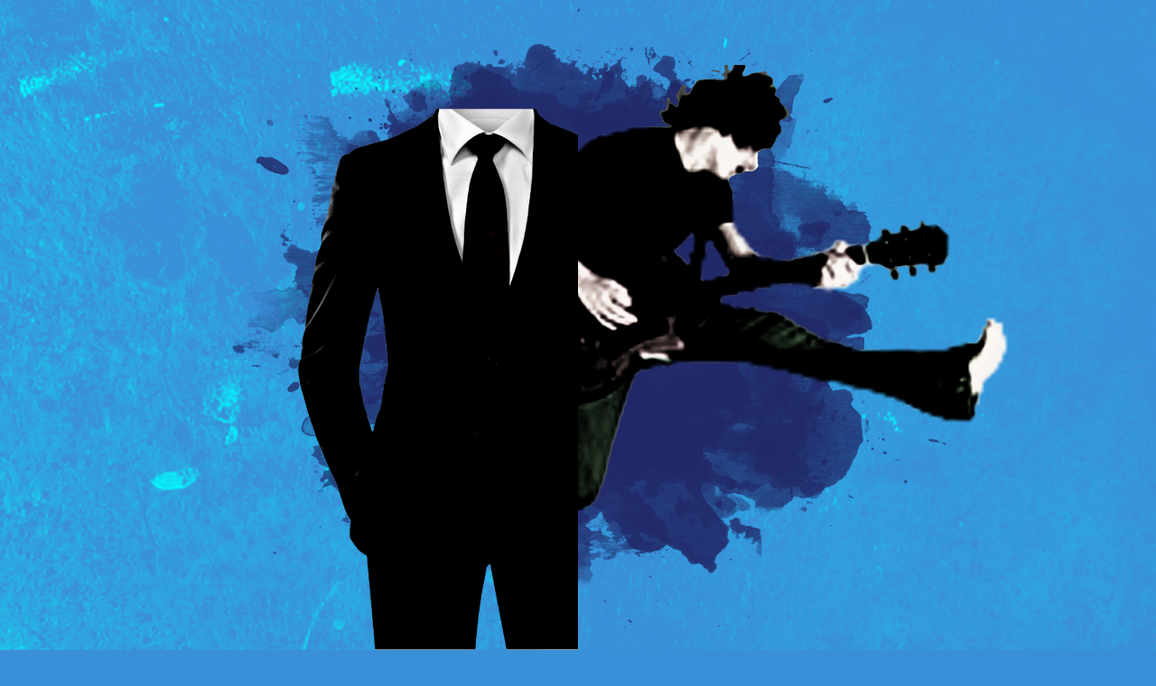

--- FILE ---
content_type: text/html
request_url: https://www.joehx.com/projects/music
body_size: 820
content:
<!DOCTYPE html>
<html>
<head>
	<title>JoeHx.com</title>
	<meta charset="utf-8" />
	<meta name="viewport" content="width=device-width, initial-scale=1, shrink-to-fit=no" />
	<link rel="icon" type="image/png" href="/projects/music/img/icon.png" />

	<!-- css -->
	<link href="https://fonts.googleapis.com/css?family=Amaranth|Open+Sans:400,400i,600" rel="stylesheet" />
    <link rel="stylesheet" href="/projects/music/css/fontawesome-all.min.css" />
	<link rel="stylesheet" href="/projects/music/css/bootstrap.min.css" />
	<link rel="stylesheet" href="/projects/music/css/main.css" />
	<!-- js -->
	<script src="/projects/music/js/jquery-3.3.1.min.js"></script>
	<script src="/projects/music/js/bootstrap.bundle.min.js"></script>
	<script src="/projects/music/js/main.js"></script>

    <!-- todo google analytics! -->

</head>
<body>
<header class="text-white">
	<div class="triangleAsc"></div>
	<div class="headerButtons row">
        <div class="col-4 text-right">
            <a href="/projects/music/code" class="text-white menuLeftButton">
                <i class="fa fa-cogs align-middle"></i>
            </a>
        </div>
        <div class="col-4 logo">
            <a href="/projects/music" class="text-white">JoeHx</a>
        </div>
        <div class="col-4 text-left">
            <a href="/projects/music/music" class="text-white menuRightButton">
                <i class="fa fa-music align-middle"></i>
            </a>
        </div>
    </div>
    <nav class="menuRight">
        <div class="container">
            <div class="menu">
                <ul>
                    <li><a href="/projects/music/music">Music Home<i class="fa fa-music"></i></a></li>
                    <li><a href="/projects/music/music">Audio Downloads<i class="fa fa-download"></i></a></li>
                    <li><a href="/projects/music/music">Video Guitar Lessons<i class="fa fa-video"></i></a></li>
                    <li><a href="/projects/music/music">About Joe Hx<i class="fa fa-question"></i></a></li>
                    <li><a href="/projects/music/music">Contact Me<i class="fa fa-envelope"></i></a></li>
                </ul>
            </div>
        </div>
    </nav>
    <nav class="menuLeft">
        <div class="container">
            <div class="menu">
                <ul>
                    <li><a href="/projects/music/code"><i class="fa fa-cogs"></i>Code Home</a></li>
                    <li><a href="/projects/music/code"><i class="fa fa-paint-brush"></i>Portfolio</a></li>
                    <li><a href="/projects/music/code"><i class="fa fa-lock"></i>Security Blog</a></li>
                    <li><a href="/projects/music/code"><i class="fa fa-paperclip"></i>Resume</a></li>
                    <li><a href="/projects/music/code"><i class="fa fa-envelope"></i>Contact Me</a></li>
                </ul>
            </div>
        </div>
    </nav>
</header>
<main class="container">
<style type="text/css">
    html, body, main {
        width:100%;
        height:100%;
        overflow:hidden;
    }
    header {
        opacity:0;
        top:-100px;
    }
    main {
        position:static !important;
        padding-top:0 !important;
        background-color:transparent !important;
        box-shadow:none !important;
        overflow:visible !important;
    }
    footer {
        opacity:0;
        bottom:-40px;
    }
</style>
<div id="splash">
    <img class="splashcenter" src="/projects/music/img/splash_center.png" />
    <div class="splashright">
        <img src="/projects/music/img/splash_right.png" />
    </div>
    <div class="splashleft">
        <img src="/projects/music/img/splash_left.png" />
    </div>
</div>
</main>
<footer>
	<div class="triangleDesc"></div>
	<div class="copyright text-white">&copy; 2018 joehx.com</div>
</footer>
<div id="toast">loading font...</div>
<script>ReSiZe();Scrolling();CreateListeners();</script>
</body>
</html>


--- FILE ---
content_type: text/html
request_url: https://www.joehx.com/projects/music/code?ajax=1
body_size: 1333
content:
<!DOCTYPE html>
<html>
<head>
	<title>JoeHx.com</title>
	<meta charset="utf-8" />
	<meta name="viewport" content="width=device-width, initial-scale=1, shrink-to-fit=no" />
	<link rel="icon" type="image/png" href="/projects/music/img/icon.png" />

	<!-- css -->
	<link href="https://fonts.googleapis.com/css?family=Amaranth|Open+Sans:400,400i,600" rel="stylesheet" />
    <link rel="stylesheet" href="/projects/music/css/fontawesome-all.min.css" />
	<link rel="stylesheet" href="/projects/music/css/bootstrap.min.css" />
	<link rel="stylesheet" href="/projects/music/css/main.css" />
	<!-- js -->
	<script src="/projects/music/js/jquery-3.3.1.min.js"></script>
	<script src="/projects/music/js/bootstrap.bundle.min.js"></script>
	<script src="/projects/music/js/main.js"></script>

    <!-- todo google analytics! -->

</head>
<body>
<header class="text-white">
	<div class="triangleAsc"></div>
	<div class="headerButtons row">
        <div class="col-4 text-right">
            <a href="/projects/music/code" class="text-white menuLeftButton">
                <i class="fa fa-cogs align-middle"></i>
            </a>
        </div>
        <div class="col-4 logo">
            <a href="/projects/music" class="text-white">JoeHx</a>
        </div>
        <div class="col-4 text-left">
            <a href="/projects/music/music" class="text-white menuRightButton">
                <i class="fa fa-music align-middle"></i>
            </a>
        </div>
    </div>
    <nav class="menuRight">
        <div class="container">
            <div class="menu">
                <ul>
                    <li><a href="/projects/music/music">Music Home<i class="fa fa-music"></i></a></li>
                    <li><a href="/projects/music/music">Audio Downloads<i class="fa fa-download"></i></a></li>
                    <li><a href="/projects/music/music">Video Guitar Lessons<i class="fa fa-video"></i></a></li>
                    <li><a href="/projects/music/music">About Joe Hx<i class="fa fa-question"></i></a></li>
                    <li><a href="/projects/music/music">Contact Me<i class="fa fa-envelope"></i></a></li>
                </ul>
            </div>
        </div>
    </nav>
    <nav class="menuLeft">
        <div class="container">
            <div class="menu">
                <ul>
                    <li><a href="/projects/music/code"><i class="fa fa-cogs"></i>Code Home</a></li>
                    <li><a href="/projects/music/code"><i class="fa fa-paint-brush"></i>Portfolio</a></li>
                    <li><a href="/projects/music/code"><i class="fa fa-lock"></i>Security Blog</a></li>
                    <li><a href="/projects/music/code"><i class="fa fa-paperclip"></i>Resume</a></li>
                    <li><a href="/projects/music/code"><i class="fa fa-envelope"></i>Contact Me</a></li>
                </ul>
            </div>
        </div>
    </nav>
</header>
<main class="container">
<h1 class="text-center pb-2">Developer, Philosopher, Dork.</h1><!-- todo find a way to fill the empty white space...maybe something like: $_=~s/[^\w]/_/; -->
<div class="imgSection office">
    <h2>Step Into My Office</h2>
    <p>No Appointments Needed</p>
</div>
<div class="row">
    <div class="col-md-6">
        <div class="imgSection design">
            <h2>Website Design</h2>
            <p>Javascript expertise combined with a strong background in HTML, CSS, and digital media creates great user experiences.</p>
            <!-- todo make this longer -->
            <p>Check out my <a href="/projects/music/portfolio" class="light">portfolio</a> to browse examples of my work, and <a href="/projects/music/contact/?interest=design" class="light">contact&nbsp;me</a> for design assistance.</p>
        </div>
    </div>
    <div class="col-md-6">
        <div class="imgSection business">
            <h2>Business Applications</h2>
            <p>Security-first programming across multiple platforms with an emphasis on web applications meets real, modern business needs.
                More than just successful <span class="text-nowrap">E-Commerce</span>, goals include improving productivity, functionality, research, and information assurance.</p>
            <!-- todo make this shorter -->
            <p>Check out my <a href="/projects/music/resume" class="light">resume</a>, and <a href="/projects/music/contact/?interest=programming" class="light">contact&nbsp;me</a> for help bringing your idea into reality.</p>
        </div>
    </div>
</div>
<div class="row">
    <div class="col-md-6">
        <div class="imgSection hosting">
            <h2>Hosting &amp; Servers</h2>
            <p>Full stack development with an emphasis on security and open source technology means your website or application is in good hands.</p>
            <p>Need help managing your web project or keeping it online? <a href="/projects/music/contact/?interest=hosting" class="light">Contact&nbsp;me</a> for more information.</p>
        </div>
    </div>
    <div class="col-md-6">
        <div class="imgSection thinking">
            <h2>Forward Thinking</h2>
            <p>Continuous effort to achieve higher goals, preparing for or paving the way for the future, is integral to positive growth.</p>
            <p>Need a consultant to help you strategize the big picture or help break it down into clearer goals? <a href="/projects/music/contact/?interest=consulting" class="light">Contact&nbsp;me</a> for help.</p>
        </div>
    </div>
</div>
</main>
<footer>
	<div class="triangleDesc"></div>
	<div class="copyright text-white">&copy; 2018 joehx.com</div>
</footer>
<div id="toast">loading font...</div>
<script>ReSiZe();Scrolling();CreateListeners();</script>
</body>
</html>


--- FILE ---
content_type: text/html
request_url: https://www.joehx.com/projects/music/music?ajax=1
body_size: 1517
content:
<!DOCTYPE html>
<html>
<head>
	<title>JoeHx.com</title>
	<meta charset="utf-8" />
	<meta name="viewport" content="width=device-width, initial-scale=1, shrink-to-fit=no" />
	<link rel="icon" type="image/png" href="/projects/music/img/icon.png" />

	<!-- css -->
	<link href="https://fonts.googleapis.com/css?family=Amaranth|Open+Sans:400,400i,600" rel="stylesheet" />
    <link rel="stylesheet" href="/projects/music/css/fontawesome-all.min.css" />
	<link rel="stylesheet" href="/projects/music/css/bootstrap.min.css" />
	<link rel="stylesheet" href="/projects/music/css/main.css" />
	<!-- js -->
	<script src="/projects/music/js/jquery-3.3.1.min.js"></script>
	<script src="/projects/music/js/bootstrap.bundle.min.js"></script>
	<script src="/projects/music/js/main.js"></script>

    <!-- todo google analytics! -->

</head>
<body>
<header class="text-white">
	<div class="triangleAsc"></div>
	<div class="headerButtons row">
        <div class="col-4 text-right">
            <a href="/projects/music/code" class="text-white menuLeftButton">
                <i class="fa fa-cogs align-middle"></i>
            </a>
        </div>
        <div class="col-4 logo">
            <a href="/projects/music" class="text-white">JoeHx</a>
        </div>
        <div class="col-4 text-left">
            <a href="/projects/music/music" class="text-white menuRightButton">
                <i class="fa fa-music align-middle"></i>
            </a>
        </div>
    </div>
    <nav class="menuRight">
        <div class="container">
            <div class="menu">
                <ul>
                    <li><a href="/projects/music/music">Music Home<i class="fa fa-music"></i></a></li>
                    <li><a href="/projects/music/music">Audio Downloads<i class="fa fa-download"></i></a></li>
                    <li><a href="/projects/music/music">Video Guitar Lessons<i class="fa fa-video"></i></a></li>
                    <li><a href="/projects/music/music">About Joe Hx<i class="fa fa-question"></i></a></li>
                    <li><a href="/projects/music/music">Contact Me<i class="fa fa-envelope"></i></a></li>
                </ul>
            </div>
        </div>
    </nav>
    <nav class="menuLeft">
        <div class="container">
            <div class="menu">
                <ul>
                    <li><a href="/projects/music/code"><i class="fa fa-cogs"></i>Code Home</a></li>
                    <li><a href="/projects/music/code"><i class="fa fa-paint-brush"></i>Portfolio</a></li>
                    <li><a href="/projects/music/code"><i class="fa fa-lock"></i>Security Blog</a></li>
                    <li><a href="/projects/music/code"><i class="fa fa-paperclip"></i>Resume</a></li>
                    <li><a href="/projects/music/code"><i class="fa fa-envelope"></i>Contact Me</a></li>
                </ul>
            </div>
        </div>
    </nav>
</header>
<main class="container">
<h1>Download My Music</h1>
<p>Click an album below for track descriptions, previews, and to download the collection or individual tracks!</p>

<style>
    .albumContainer {
        padding: 0.5rem 1rem 1rem 1rem;
        margin: 0 0 1rem;
        height: calc(100% - 1rem);
        border-radius: 7px;
        /*
        background: linear-gradient(rgba(0,0,0,0.1),rgba(0,0,0,0.25));
        */
        border: thin solid rgba(0,0,0,0.1);
    }
    .albumContainer img {
        float: left;
        margin-right: 1rem;
        margin-bottom: 0.5rem;
        width: auto;
        height: auto;
        max-width: 100%;
        max-height: 201px;
    }
</style>

<div class="row">
    <div class="col-md-6">
        <div class="albumContainer shutUpAndListen">
            <a href="/projects/music/shut-up-and-listen">
                <h2>Shut Up And Listen</h2>
                <img class="img-fluid" src="/projects/music/img/unspoken_cover.jpg" />
            </a>
            <p>Fast-paced and in-your-face, <i>Shut Up And Listen</i> is the product of my &quot;Unspoken&quot; instrumental project with Tony Leonard (bass) and Kenny Kauble (drums).</p>
            <p>10 years of dedication to guitar and music exploration inspired some crazy licks, riffs and shifts that any fan of guitar should check out.</p>
        </div>
    </div>
    <div class="col-md-6">
        <div class="albumContainer kitchenCalamity">
            <a href="/projects/music/kitchen-calamity">
                <h2>Kitchen Calamity</h2>
                <img class="img-fluid" src="/projects/music/img/kitchen_calamity.jpg" />
            </a>
            <p>Here's an easy-listening live jam that was a mellow, jazzy detour on my way to the chaos of <i>Shut Up And Listen</i>.</p>
            <p>Drummer Jay Cousins joins me with Tony Leonard on bass as we crank up some sweet tunes you'll want to hear.</p>
        </div>
    </div>
</div>
<div class="row">
    <div class="col-md-6">
        <div class="albumContainer jamSession">
            <a href="/projects/music/jam-session">
                <h2>Jam Session</h2>
                <img class="img-fluid" src="/projects/music/img/jam_session.jpg" />
            </a>
            <p>Step into the jam room and check out a live rehersal of some of the tracks from <i>Shut Up And Listen</i>.</p>
            <p>Featuring Tony &quot;Notes &amp; Stuff&quot; Leonard on bass, Kenny &quot;Cymbal Killer&quot; Kauble on drums, and yours truly making some noise.</p>
        </div>
    </div>
    <div class="col-md-6">
        <div class="albumContainer bonusTracks">
            <a href="/projects/music/bonus-tracks">
                <h2>Bonus Tracks</h2>
                <img class="img-fluid" src="/projects/music/img/bonus_tracks.jpg" />
            </a>
            <p>Well isn't this a treat? Some hidden tracks from other jam sessions in the &quot;Unspoken&quot; project.</p>
            <p>Featuring a few covers like <i>Crystal Planet by Joe Satriani</i>, <i>Eruption by Eddie Van Halen</i>, and my take on our beloved <i>national anthem</i>.</p>
        </div>
    </div>
</div>

</main>
<footer>
	<div class="triangleDesc"></div>
	<div class="copyright text-white">&copy; 2018 joehx.com</div>
</footer>
<div id="toast">loading font...</div>
<script>ReSiZe();Scrolling();CreateListeners();</script>
</body>
</html>


--- FILE ---
content_type: text/css
request_url: https://www.joehx.com/projects/music/css/main.css
body_size: 1526
content:
/************************************************ main template elements top to bottom ************************************************/
body {
    font-size: 12pt;
    font-family: 'Open Sans', sans-serif;
    background: url('../img/splash_bg.jpg') no-repeat fixed #3a90d8;
    background-size: cover;
}
header {
    position:fixed;
    z-index:100;
    top:0;
    width:100%;
    height:100px;
    line-height:100px;
    box-shadow: 0 0 5px black;
    text-align: center;
}
.triangleAsc {
    position: absolute;
    width:0;
    height:0;
    border-top: 50px solid #3a90d8;
    border-bottom: 50px solid #0063a6;
    border-right: 1000px solid #0063a6;
    border-left: 1000px solid #3a90d8;
    z-index:-1;
}
.triangleDesc {
    position: absolute;
    width:0;
    height:0;
    border-top: 20px solid #0063a6;
    border-bottom: 20px solid #3a90d8;
    border-right: 1000px solid #0063a6;
    border-left: 1000px solid #3a90d8;
    z-index:-1;
}
header.scrolled {
    height:60px;
    line-height:60px;
}
header.scrolled .triangleAsc {
    border-top-width:30px;
    border-bottom-width:30px;
}
header.trans {transition: all 0.2s;}/*trans class added after page load so everything in place before animation*/
header.trans .triangleAsc {transition: border-top-width 0.2s, border-bottom-width 0.2s;}
header:not(.trans){transition: top 0.7s;}

/* header content */
.headerButtons {
    height:inherit;
    line-height:inherit;
    font-size:42pt;
    font-family: 'Amaranth', sans-serif;
    text-shadow:-2px -1px 0 #0063a6,
    2px -1px 0 #0063a6,
    -2px 1px 0 #0063a6,
    2px 1px 0 #0063a6;
}
@media (max-width: 400px) {
    header:not(.scrolled) .logo {font-size:36pt;}
}
.headerButtons .logo, .headerButtons .fa {margin-top:-10px;}
header.scrolled .headerButtons {font-size:28pt;}
header.scrolled .logo {margin-top:-3px;}
header.scrolled .fa {margin-top:-7px;}
header.trans .logo, header.trans .fa {transition: font-size 0.2s, margin-top 0.2s;}


/* header menu */
nav {
    position: absolute;
    z-index: -10;
    width: 100%;
    line-height: normal;
    bottom:10px;
    transition: all 0.4s;
}
nav .menu {
    border-radius: 0 0 7px 7px;
    background: linear-gradient(rgba(0, 99, 166, 0.9),rgb(23, 122, 206));
    box-shadow: 0 0 10px black;
    padding:10px;
}
.menu ul {
    list-style-type: none;
    margin:0;
    padding:0;
}
.menu li a {
    display: inline-block;
    width: 100%;
    color: white;
    padding: 10px;
    border-radius: 7px;
}
.menu li a:hover {
    background-color: rgb(19, 94, 150);
}
.menu li a i.fa {
    padding: 0 10px;
}
.menuRight {
    text-align: right;
}
.menuLeft {
    text-align:left;
}


/* main and below */
main {
    position: relative;
    padding-top: 110px;
    padding-bottom: 1rem;
    background-color: ghostwhite;
    box-shadow: 0 0 10px black;
    overflow:hidden;
    transition: all 1.2s, border-radius 0s;
}
main.round {
    border-radius: 0 0 7px 7px;
}
footer{
    position: relative;
    z-index: 100;
    width:100%;
    height:40px;
    line-height:40px;
    box-shadow: 0 0 5px black;
    overflow:hidden;
    bottom:0;
    transition: bottom 0.7s;
}
footer.fixed {
    position:fixed;
    bottom:0;
}
.copyright {
    padding-right:15px;
    font-family: 'Amaranth', sans-serif;
    text-align:right;
    vertical-align: middle;
}

/************************************************ splash page only elements ************************************************/
#splash {
    position: absolute;
    top:0;
    right:0;
    bottom:0;
    left:0;
    margin:auto;
    z-index: 100;
}
#splash.overflow {
    overflow:hidden;
}
#splash img {
    position: absolute;
    width:100%;
    height:100%;
    transition: all 0.8s;
}
.splashcenter {
    top:0;
    right:0;
    bottom:0;
    left:0;
    opacity:1;
}
.splashright, .splashleft {
    position: absolute;
    width:50%;
    height:100%;
    overflow:hidden;
    transition: all 0.8s;
    cursor:pointer;
}
.splashright {
    right:0;
}
.splashleft {
    left:0;
}

/************************************************ utility elements ************************************************/
#toast {
    visibility: hidden;
    position: fixed;
    display: inline-block;
    z-index: 1000;
    bottom: -10%;
    border-radius: 7px;
    background-color: rgba(12, 12, 12, 0.8);
    border: 1px solid rgba(255, 255, 255, 0.1);
    color: white;
    text-transform: capitalize;
    padding: 10px;
    text-align: center;
    left: 50%;
    min-width: 20%;
    white-space:nowrap;
    opacity: 0;
    transition: bottom 1s, opacity 1.2s, visibility 1.2s;
}
#toast.show {
    visibility: visible;
    opacity:1;
    bottom: 20px;
}

/*
@media (min-width: 576px) {  }
@media (min-width: 768px) {  }
@media (min-width: 992px) {  }
@media (min-width: 1200px) {  }
@media (min-width: 1800px) {  }
*/


h1, h2, h3 {
    font-family: 'Amaranth', sans-serif;
}
a {
    color: #0063a6;
}
.btn-primary {
    background-color: #0063a6;
    border-color: #0063a6;
}
a:hover {
    color: #005a96;
}
.btn-primary:hover {
    background-color: #005a96;
}
a.light {
    color: #9aafff;
}
a.light:hover {
    color: #c2ceff;
}
.overflow-visible {
    overflow:visible;
}
.overflow-hidden {
    overflow:hidden;
}
.playButton .fa-stop-circle {
    color:#cc2c2c;
    color:#bf1717;
}
p.min-width-floating::before {
    content:'';
    display:block;
    overflow:hidden;
    width:10rem;
}


/******************* todo code page testing elements...main theme elements? maybe these should move onto the only page they're used for....********************/



div.imgSection {
    margin-bottom: 1rem;
    position: relative;
    padding: 20px;
    color: white;
    border-radius: 7px;
    text-shadow:-1px -1px 1px rgba(0,0,0,0.3),
    1px -1px 1px rgba(0,0,0,0.3),
    -1px 1px 1px rgba(0,0,0,0.3),
    1px 1px 1px rgba(0,0,0,0.3);
    height:calc(100% - 1rem);
}
div.imgSection::before {
    top: 0;
    content: '';
    position: absolute;
    width: 100%;
    height: 100%;
    background-color: rgba(0, 0, 0, 0.3);/*todo .4? something different?*/
    left: 0;
    border-radius: 7px;
}
div.imgSection > * {
    position: relative;
}
/* todo consider
div.imgSection p {
    font-weight:600;
}
*/
div.imgSection.office {
    /*background:center bottom url('../img/office.jpg');  todo confirm if this is how you want it...if so rename the pic...*/
    background:center 25% url('../img/test.jpg');
    background-size:cover;
    min-height: 400px;
}
div.imgSection.office::before {
    /*background-color: transparent !important;*/
    background-color: rgba(0, 0, 0, 0.2);
}
div.imgSection.design {
    background:center center url('../img/design.jpg');
    background-size:cover;
}
div.imgSection.business {
    background:center center url('../img/business.jpg');
    background-size:cover;
}
div.imgSection.hosting {
    background:center center url('../img/hosting.jpg');
    background-size:cover;
}
div.imgSection.thinking {
    background:center center url('../img/thinking.jpg');
    background-size:cover;
}

--- FILE ---
content_type: text/javascript
request_url: https://www.joehx.com/projects/music/js/main.js
body_size: 1993
content:
$(document).ready(function(){
	if($('#splash').length) splash.documentReady();
	else main.documentReady();
	$(window).on('popstate',function(){window.location.reload();});//need a better popstate handler if doing any fancier history stuff
});
function CreateListeners(){
	if($('#splash').length) splash.createListeners();
	else main.createListeners();
}
function ReSiZe(){
	if($('#splash').length) splash.resize();
	else main.resize();
}
function Scrolling(){
	if(!$('#splash').length) main.scrolling();
}
function base_url(){
	return window.BASE_URL ? window.BASE_URL : '/';
}
var splash = {
	ratio:4/3,
	windowWidth:0,
	windowHeight:0,
	splashWidth:0,
	splashHeight:0,
	touchdown:false,
	clickStepRight:false,
	clickStepLeft:false,
	pageRightContents:null,
	pageLeftContents:null,
	pageRightRequested:false,
	pageLeftRequested:false,
	pageRightURL:'/projects/music/music',
	pageLeftURL:'/projects/music/code',
	toastTimeout:0,
	resize:function(){
		//scale the image to max contained size
		this.windowWidth = $(window).width();
		this.windowHeight = $(window).height();
		this.splashHeight = this.windowHeight;
		this.splashWidth = this.splashHeight * this.ratio;
		if(this.splashWidth > this.windowWidth){
			this.splashWidth = this.windowWidth;
			this.splashHeight = this.splashWidth / this.ratio;
		}
		$('#splash').css({width:this.splashWidth,height:this.splashHeight});
		$('.splashright img').css({width:this.splashWidth,left:(this.splashWidth/2*-1)});
		$('.splashleft img').css({width:this.splashWidth,right:(this.splashWidth/2*-1)});
		//todo figure out why page gets longer after things move on mobile (beyond body?? no background image...) for now hide #splash overflow when vertical
		if(this.windowHeight > this.windowWidth) $('#splash').addClass('overflow');
		else $('#splash').removeClass('overflow');
		//reset moved elements
		this.mouseOut();
	},
	overRight:function(){
		//right image emphasis
		$('.splashright').css({width:'75%'});
		$('.splashleft').css({width:'75%',left:'-50%'});//or 25% w/o moving to hide
		$('.splashright img').css({left:(this.splashWidth/4*-1)});
		$('.splashleft img').css({right:(this.splashWidth/4*-1)});
		$('.splashcenter').css({left:(this.splashWidth/8)});
		setTimeout(function(){
			splash.clickStepRight = true;
			splash.clickStepLeft = false;
		},0);
		//display a toast message to click...just for fun
		clearTimeout(this.toastTimeout);
		main.toast();
		this.toastTimeout = setTimeout(function(){
			main.toast('click to activate right brain...');
		},3000);
	},
	overLeft:function(){
		//left image emphasis
		$('.splashright').css({width:'75%',right:'-50%'});//or 25% w/o moving to hide
		$('.splashleft').css({width:'75%'});
		$('.splashright img').css({left:(this.splashWidth/4*-1)});
		$('.splashleft img').css({right:(this.splashWidth/4*-1)});
		$('.splashcenter').css({left:(this.splashWidth/8*-1)});
		setTimeout(function(){
			splash.clickStepRight = false;
			splash.clickStepLeft = true;
		},0);
		//display a toast message to click...just for fun
		clearTimeout(this.toastTimeout);
		main.toast();
		this.toastTimeout = setTimeout(function(){
			main.toast('click to activate left brain...');
		},3000);
	},
	mouseOut:function(){
		//set everything back to normal
		$('.splashright').css({width:'50%',right:0});
		$('.splashleft').css({width:'50%',left:0});
		$('.splashright img').css({width:this.splashWidth,left:(this.splashWidth/2*-1)});
		$('.splashleft img').css({width:this.splashWidth,right:(this.splashWidth/2*-1)});
		$('.splashcenter').css({left:0});
		setTimeout(function(){
			splash.clickStepRight = false;
			splash.clickStepLeft = false;
		},0);
		clearTimeout(this.toastTimeout);
	},
	clickRight:function(){
		//if touch, make them see the hover effect first
		if(this.touchdown && !this.clickStepRight){
			this.overRight();
			return;
		}
		this.cancelListeners();
		$('.splashright').css({right:this.windowWidth*-1,transition:'all 1.5s ease'});
		$('.splashleft').css({left:this.windowWidth*-1,transition:'all 1.5s ease'});
		$('.splashcenter').css({opacity:0,transition:'all 1s ease'});
		this.loadPage('right');
	},
	clickLeft:function(){
		//if touch, make them see the hover effect first
		if(this.touchdown && !this.clickStepLeft){
			this.overLeft();
			return;
		}
		this.cancelListeners();
		$('.splashright').css({right:this.windowWidth*-1,transition:'all 1.5s ease'});
		$('.splashleft').css({left:this.windowWidth*-1,transition:'all 1.5s ease'});
		$('.splashcenter').css({opacity:0,transition:'all 1s ease'});
		this.loadPage('left');
	},
	touchStart:function(){
		//just trying to see if there was ever a touch for click handlers
		this.touchdown = true;
	},
	createListeners:function(){
		$(window).resize(function(){splash.resize();});
		$(document).on('touchstart',function(){splash.touchStart();});
		$('.splashright').on('mouseover',function(){splash.overRight();}).click(function(){splash.clickRight();});
		$('.splashleft').on('mouseover',function(){splash.overLeft();}).click(function(){splash.clickLeft();});
		$('.splashright, .splashleft').on('mouseout',function(){splash.mouseOut();});
	},
	cancelListeners:function(){
		$('.splashright, .splashleft').off('mouseover').off('mouseout').off('click');
		$(window).off('resize');
		$(document).off('touchstart');
	},
	loadPage:function(page){
		clearTimeout(this.toastTimeout);
		//mark the page as requested
		window.newPageContents = null;
		var pageURL = null;
		if(page == 'right'){
			this.pageRightRequested = true;
			this.pageLeftRequested = false;
			window.newPageContents = this.pageRightContents;
			pageURL = this.pageRightURL;
		} else {
			this.pageRightRequested = false;
			this.pageLeftRequested = true;
			window.newPageContents = this.pageLeftContents;
			pageURL = this.pageLeftURL;
		}
		//if page contents already loaded, do the transition here, otherwise initPageLoad
		if(!window.newPageContents){
			this.initPageLoad(page);
		} else {
			main.toast();
			if(window.history.pushState) window.history.pushState(null,document.title,pageURL);
			setTimeout(function(){
				$('main').html(window.newPageContents);
				main.createListeners();
				main.resize();
				main.scrolling();
				main.documentReady();
			},700);
		}
	},
	initPageLoad:function(page){
		if(!page){
			page = 'right';
			this.initPageLoad('left');
		}
		var url = null;
		if(page == 'right') url = this.pageRightURL;
		else url = this.pageLeftURL;
		$.ajax({
			url:url+'?ajax=1',//no longer works in static site, use jquery to parse
			page:page,
			success:function(data){
				//if the page was requested, call loadPage on it
				data = $('<div/>').append($.parseHTML(data)).find('main.container').html();
				if(this.page == 'right'){
					splash.pageRightContents = data;
					if(splash.pageRightRequested) splash.loadPage('right');
				} else if(this.page == 'left') {
					splash.pageLeftContents = data;
					if(splash.pageLeftRequested) splash.loadPage('left');
				}
			},
			error:function(){
				if(this.page == 'right' && splash.pageRightRequested) window.location = splash.pageRightURL;
				else if(splash.pageLeftRequested) window.location = splash.pageLeftURL;
			}
		});
	},
	documentReady:function(){
		this.initPageLoad();
	}
};
var main = {
	toastTimeout:0,
	createListeners:function(){
		$(window).resize(function(){ReSiZe();});
		$(window).on('scroll',function(){Scrolling();});
		
		$('*').click(function(){main.hideNavs();});
		$('a.menuRightButton').click(function(){main.showNavRight();return false;});
		$('a.menuLeftButton').click(function(){main.showNavLeft();return false;});
	},
	resize:function(){
		var windowWidth = $(window).width();
		$('.triangleAsc,.triangleDesc').css({
			borderRightWidth:windowWidth/2,
			borderLeftWidth:windowWidth/2
		});
		//keep footer at content bottom unless page is too short
		var windowHeight = $(window).height();
		var mainHeight = $('main').outerHeight();//needed outerHeight to catch the shadow
		var footerHeight = $('footer').height() || 0;
		if(mainHeight + footerHeight < windowHeight){
			$('footer').addClass('fixed');
			$('main').addClass('round');
		} else {
			$('footer').removeClass('fixed');
			$('main').removeClass('round');
		}
	},
	scrolling:function(){
		this.hideNavs();
		if($(window).scrollTop() > 50){
			$('header').addClass('scrolled');
		} else {
			$('header').removeClass('scrolled');
		}
	},
	documentReady:function(){
		$('header,.logo,.triangleAsc').addClass('trans');
		
		//todo loop through a tags, any that don't match this hostname (or open in _blank??) should add an icon to indicate external (box with arrow)
		
		
	},
	toast:function(message){
		//may enhance...add a queue and such
		if(message){
			clearTimeout(this.toastTimeout);
			this.toastTimeout = setTimeout(function(){main.toast();},3000);
			$('#toast').html(message).addClass('show').css({marginLeft:($('#toast').outerWidth()/-2)});
		} else {
			$('#toast').html(message).removeClass('show');
		}
	},
	hideNavs:function(){
		$('.menuRight, .menuLeft').css({bottom:10});
	},
	showNavRight:function(){
		if(parseInt($('.menuRight').css('bottom')) >= 10){
			$('.menuRight').css({bottom:$('.menuRight').height()*-1});
		}
	},
	showNavLeft:function(){
		if(parseInt($('.menuLeft').css('bottom')) >= 10){
			$('.menuLeft').css({bottom:$('.menuLeft').height()*-1});
		}
	}
}